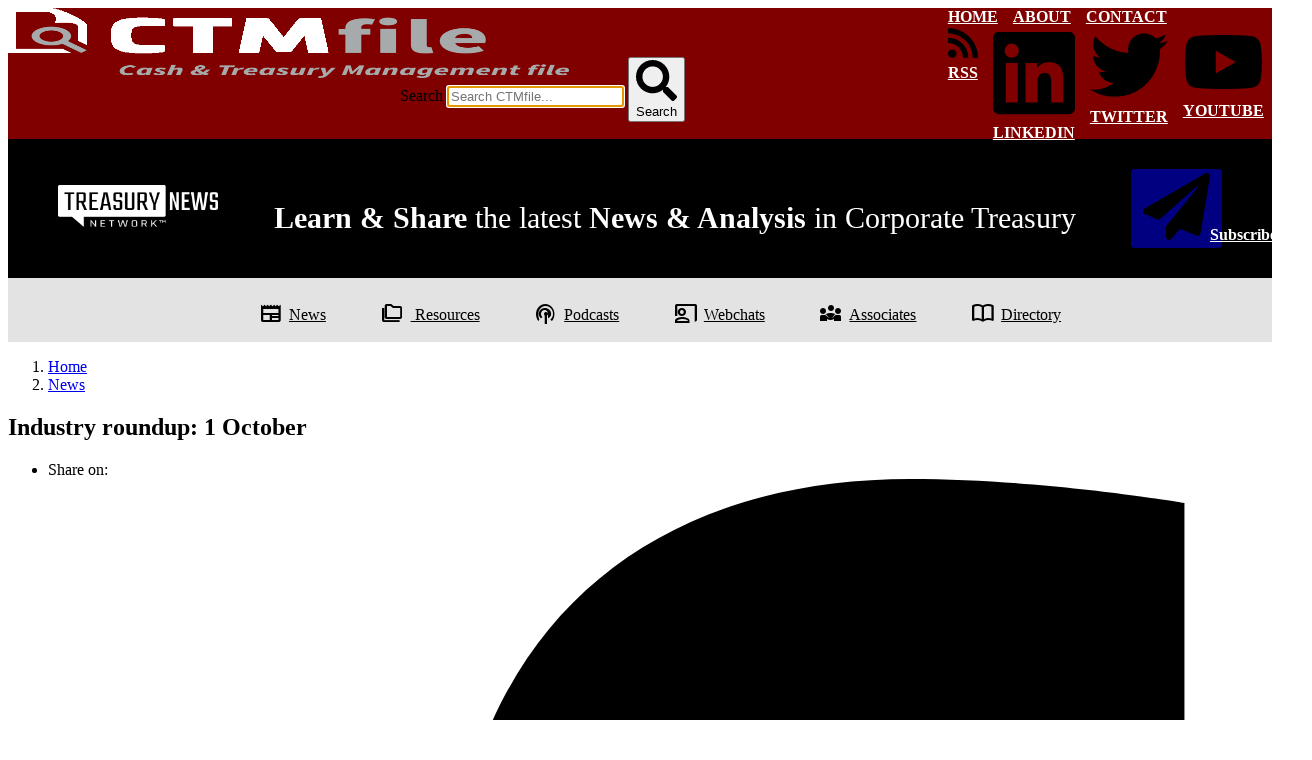

--- FILE ---
content_type: text/html; charset=UTF-8
request_url: https://ctmfile.com/story/industry-roundup-1-october
body_size: 21866
content:
<!DOCTYPE html>
<html lang="en">
<head>
<meta charset="utf-8">
<meta name="viewport" content="width=device-width, initial-scale=1">
<title>Industry roundup: 1 October - CTMfile</title>
<meta name="description" content="1st Oct 2021 - News - News in brief, featuring a tie-up between FinLync and StanChart to promote the bank's APIs to treasurers, and much more.">
 

<meta http-equiv="Cache-Control" content="no-cache">
<meta name="twitter:card" content="summary_large_image">
<meta name="twitter:site" content="@CTMfile">
<meta property="twitter:title" content="Industry roundup: 1 October">
<meta property="twitter:description" content="1st Oct 2021 - News - News in brief, featuring a tie-up between FinLync and StanChart to promote the bank's APIs to treasurers, and much more.">
<meta property="twitter:image" content="https://ctmfile.com/assets/ugc/images/Daily_newspaper_graphic.png">
<meta property="og:type" content="article">
<meta property="og:title" content="Industry roundup: 1 October">
<meta property="og:description" content="1st Oct 2021 - News - News in brief, featuring a tie-up between FinLync and StanChart to promote the bank's APIs to treasurers, and much more.">
<meta property="og:url" content="https://ctmfile.com/story/industry-roundup-1-october">
<meta property="og:image" content="https://ctmfile.com/assets/ugc/images/Daily_newspaper_graphic.png">


<link rel="canonical" href="https://ctmfile.com/story/industry-roundup-1-october">
<link rel="stylesheet" type="text/css" href="https://ctmfile.com/?css=inc/style.v.1641828534">

<link rel="apple-touch-icon-precomposed" sizes="144x144" href="https://ctmfile.com/apple-touch-icon-144x144.png" />
<link rel="apple-touch-icon-precomposed" sizes="152x152" href="https://ctmfile.com/apple-touch-icon-152x152.png" />
<link rel="icon" type="image/png" href="https://ctmfile.com/favicon-32x32.png" sizes="32x32" />
<link rel="icon" type="image/png" href="https://ctmfile.com/favicon-16x16.png" sizes="16x16" />
<meta name="application-name" content="CTMfile"/>
<meta name="msapplication-TileColor" content="#800000" />
<meta name="msapplication-TileImage" content="https://ctmfile.com/mstile-144x144.png" />
<meta name="google-site-verification" content="adPzKvrNJDy7VyRaHnqHhGS1Z_U_Ze1LMBdrZV0WD20">


<script async defer data-domain="ctmfile.com" src="https://plausible.io/js/plausible.js"></script>

<style>
 .row-top-wrap{background:maroon !important}@media(min-width: 1024px){.row-top-wrap{background:transparent !important}}.row.row-top{background:maroon !important}.top-nav{display:none}body #search{display:block}.top-links-subscribe{display:inline-block;font-weight:700;padding:.25rem .75rem;background:#334bc1;border-radius:4px;background:navy;color:#fff !important;white-space:nowrap}@media(min-width: 1024px){.row-top-wrap{width:100%}.row.row-top{width:100%;display:-webkit-box;display:-webkit-flex;display:-ms-flexbox;display:flex}.row.row-top .top{width:100%;display:-webkit-box;display:-webkit-flex;display:-ms-flexbox;display:flex;-webkit-box-pack:justify;-webkit-justify-content:space-between;-ms-flex-pack:justify;justify-content:space-between}.row.row-top .top-links{display:none}.row.row-top .logo{float:none;-webkit-align-self:flex-start;-ms-flex-item-align:start;align-self:flex-start;width:auto}.row.row-top .logo img{height:70px}.row.row-top .top-nav{display:-webkit-box;display:-webkit-flex;display:-ms-flexbox;display:flex;width:auto;-webkit-align-self:right;-ms-flex-item-align:right;align-self:right;-webkit-box-orient:vertical;-webkit-box-direction:normal;-webkit-flex-direction:column;-ms-flex-direction:column;flex-direction:column;-webkit-box-pack:end;-webkit-justify-content:flex-end;-ms-flex-pack:end;justify-content:flex-end}.row.row-top .top-nav ul{list-style:none;display:-webkit-box;display:-webkit-flex;display:-ms-flexbox;display:flex;margin:0;width:100%;-webkit-box-pack:end;-webkit-justify-content:end;-ms-flex-pack:end;justify-content:end}.row.row-top .top-nav ul li{display:-webkit-inline-box;display:-webkit-inline-flex;display:-ms-inline-flexbox;display:inline-flex;margin-left:15px}.row.row-top .top-nav ul li a{color:#fff;text-transform:uppercase;font-weight:bold}.row.row-top .top-nav ul li.is-active a{text-decoration:underline}#search{display:-webkit-box !important;display:-webkit-flex !important;display:-ms-flexbox !important;display:flex !important;-webkit-box-pack:center;-webkit-justify-content:center;-ms-flex-pack:center;justify-content:center;width:auto;margin-left:auto;margin-right:auto;width:40%;position:relative;top:-85px;margin-bottom:-68px;right:-1%;max-width:610px}#search .search{width:100%;margin:0}.top-nav,.logo{width:30% !important}}@media(min-width: 1024px){.mobile-nav{display:none}}.iigrid{padding-right:0;padding-left:0;width:100%;max-width:100%;margin-left:auto;margin-right:auto;display:-webkit-box;display:-webkit-flex;display:-ms-flexbox;display:flex}.iigrid.contained{max-width:1440px}.iigrid .cell{width:auto}.header-hero{padding:30px 1.25rem;text-align:center;background-size:cover !important;-webkit-box-pack:center;-webkit-justify-content:center;-ms-flex-pack:center;justify-content:center;background:#000;display:-webkit-box;display:-webkit-flex;display:-ms-flexbox;display:flex}.header-hero .iigrid{-webkit-box-align:center;-webkit-align-items:center;-ms-flex-align:center;align-items:center;-webkit-box-pack:justify;-webkit-justify-content:space-between;-ms-flex-pack:justify;justify-content:space-between;padding:0 30px}@media(max-width: 639px){.header-hero .iigrid{-webkit-box-orient:vertical;-webkit-box-direction:normal;-webkit-flex-direction:column;-ms-flex-direction:column;flex-direction:column}.header-hero .iigrid .cell{margin-bottom:20px}}.header-hero .cell{width:100%}@media(min-width: 640px){.header-hero .cell{width:auto}}.header-hero .cell.tnn{text-align:left}@media(max-width: 639px){.header-hero .cell.tnn{-webkit-box-ordinal-group:3;-webkit-order:2;-ms-flex-order:2;order:2;text-align:center}}@media(max-width: 639px){.header-hero .cell.tnn img{width:200px;height:auto}}@media(min-width: 640px){.header-hero .cell.tnn img{width:160px}}.header-hero .cell.tagline{text-align:center}@media(max-width: 639px){.header-hero .cell.tagline{-webkit-box-ordinal-group:2;-webkit-order:1;-ms-flex-order:1;order:1}}@media(min-width: 640px){.header-hero .cell.tagline{padding-left:20px;padding-right:20px}}.header-hero .cell.newsletter{text-align:right}@media(max-width: 639px){.header-hero .cell.newsletter{-webkit-box-ordinal-group:4;-webkit-order:3;-ms-flex-order:3;order:3;text-align:center}}@media(min-width: 640px){.header-hero .cell.tnn,.header-hero .cell.tagline,.header-hero .cell.newsletter{-webkit-box-ordinal-group:NaN !important;-webkit-order:initial !important;-ms-flex-order:initial !important;order:initial !important;width:-webkit-max-content;width:-moz-max-content;width:max-content}}.header-hero h1{color:#fff;font-style:normal;font-size:20px;margin-bottom:0;font-weight:400}@media(min-width: 1024px){.header-hero h1{font-size:30px}}.header-hero h2{color:#fff;font-style:normal;font-weight:normal;margin-bottom:0;font-size:18px}@media(min-width: 1024px){.header-hero h2{font-size:26px}}.header-hero .cell{-webkit-align-content:middle;-ms-flex-line-pack:middle;align-content:middle}.grey-bar{display:-webkit-box;display:-webkit-flex;display:-ms-flexbox;display:flex;-webkit-box-pack:center;-webkit-justify-content:center;-ms-flex-pack:center;justify-content:center;padding:1.125rem;background:#e3e3e3;-webkit-align-content:center;-ms-flex-line-pack:center;align-content:center;z-index:1}.grey-bar ul{list-style:none;margin:0;width:auto;display:-webkit-box;display:-webkit-flex;display:-ms-flexbox;display:flex;-webkit-box-pack:center;-webkit-justify-content:center;-ms-flex-pack:center;justify-content:center;-webkit-flex-wrap:wrap;-ms-flex-wrap:wrap;flex-wrap:wrap}@media(min-width: 1024px){.grey-bar ul{-webkit-flex-wrap:nowrap;-ms-flex-wrap:nowrap;flex-wrap:nowrap;width:100%}}.grey-bar ul li{display:-webkit-inline-box;display:-webkit-inline-flex;display:-ms-inline-flexbox;display:inline-flex;-webkit-box-align:center;-webkit-align-items:center;-ms-flex-align:center;align-items:center;margin:0px 7.5px;position:relative}@media(min-width: 1024px){.grey-bar ul li{margin:0px 2.3% !important}}.grey-bar ul li a{color:#000;vertical-align:middle}.grey-bar ul li a span{top:6px;position:relative;margin-right:6px}@media(max-width: 639px){.grey-bar ul li a span{font-size:12px !important;top:2px}}@media(max-width: 639px){.grey-bar ul li a{font-size:12px !important}}.grey-bar ul li ul{visibility:hidden;opacity:0;position:absolute;padding-left:0;left:0;display:none;top:1px;-webkit-transition:all .2s ease;transition:all .2s ease;z-index:1}@media(min-width: 640px){.grey-bar ul li ul{top:20px}}.grey-bar ul li ul:hover,.grey-bar ul li ul:focus{visibility:visible;opacity:1;display:block;min-width:250px;text-align:left;padding-top:20px}.grey-bar ul li ul li{display:block;position:relative;background:#e3e3e3;padding:6px 10px;margin:0}.grey-bar ul li:hover>ul,.grey-bar ul li:focus>ul{visibility:visible;opacity:1;display:block;min-width:250px;text-align:left;padding-top:20px}.top-stories{display:-webkit-box !important;display:-webkit-flex !important;display:-ms-flexbox !important;display:flex !important;grid-gap:0 !important}.top-stories article{width:100%;background-size:cover !important;background-position:center !important;display:-webkit-box;display:-webkit-flex;display:-ms-flexbox;display:flex;-webkit-box-orient:vertical;-webkit-box-direction:normal;-webkit-flex-direction:column;-ms-flex-direction:column;flex-direction:column;-webkit-box-pack:end;-webkit-justify-content:flex-end;-ms-flex-pack:end;justify-content:flex-end;padding:1.25rem}@media(min-width: 640px){.top-stories article:nth-child(1) h1{font-size:24px;text-shadow:0 1px 0 #000}.top-stories article:nth-child(1) h1 span{line-height:1.4}}.top-stories article span.tag{background:maroon;color:#fff;padding:4px;width:-webkit-fit-content;width:-moz-fit-content;width:fit-content;text-transform:uppercase;font-size:14px;font-weight:bold;margin-bottom:12px}.top-stories article a{color:#fff}.top-stories article a:hover{color:#fff}.top-stories article a h1{color:#fff;font-size:18px;margin-bottom:0;text-shadow:0 1px 0 #000;display:block;margin-left:4px}.top-stories article a h1 span{text-indent:4px;background-color:rgba(0,0,0,.6);padding:2px 0px;line-height:1.5;box-shadow:4px 0 0 0 rgba(0,0,0,.6),-4px 0 0 0 rgba(0,0,0,.6)}.top-stories article .meta,.top-stories article .date{font-size:14px;color:#fff;font-weight:600;text-shadow:0 1px 0 #000}.top-stories article .date{margin-left:15px}@media(min-width: 640px){.top-stories .secondary{width:60%}.top-stories .secondary article{width:100%}}.top-stories article{padding-top:40px}@media(min-width: 640px){.top-stories article{padding-top:80px}}.top-stories article h1{font-size:24px;text-shadow:0 1px 0 #000}.footer-menu{list-style:none}.footer-menu li ul{list-style:none}body .sh-divider{top:47%;border-bottom:2px solid maroon}.article-layout-new article{display:-webkit-box;display:-webkit-flex;display:-ms-flexbox;display:flex;-webkit-box-orient:vertical;-webkit-box-direction:normal;-webkit-flex-direction:column;-ms-flex-direction:column;flex-direction:column}.article-layout-new article span.card-category{display:none}.article-layout-new article .card-heading{-webkit-box-ordinal-group:4;-webkit-order:3;-ms-flex-order:3;order:3}.article-layout-new article .card-date{display:-webkit-box;display:-webkit-flex;display:-ms-flexbox;display:flex;-webkit-box-orient:horizontal;-webkit-box-direction:reverse;-webkit-flex-direction:row-reverse;-ms-flex-direction:row-reverse;flex-direction:row-reverse;-webkit-box-ordinal-group:3;-webkit-order:2;-ms-flex-order:2;order:2;color:maroon;font-weight:bold;-webkit-box-pack:left;-webkit-justify-content:left;-ms-flex-pack:left;justify-content:left;-webkit-flex-wrap:wrap-reverse;-ms-flex-wrap:wrap-reverse;flex-wrap:wrap-reverse;white-space:nowrap}.article-layout-new article .card-date time{display:-webkit-inline-box;display:-webkit-inline-flex;display:-ms-inline-flexbox;display:inline-flex;color:#000}.article-layout-new article .card-date .author{display:-webkit-inline-box;display:-webkit-inline-flex;display:-ms-inline-flexbox;display:inline-flex;padding-right:3px}.article-layout-new article .card-date .author:after{content:",  ";display:-webkit-inline-box;display:-webkit-inline-flex;display:-ms-inline-flexbox;display:inline-flex}.article-layout-new article .card-thumb{-webkit-box-ordinal-group:2;-webkit-order:1;-ms-flex-order:1;order:1;width:100%;float:none;margin:0}.article-layout-new article .card-summary{display:none}.list-links.podcasts li{display:-webkit-box;display:-webkit-flex;display:-ms-flexbox;display:flex;-webkit-align-content:center;-ms-flex-line-pack:center;align-content:center;-webkit-box-align:center;-webkit-align-items:center;-ms-flex-align:center;align-items:center}.list-links.podcasts li a{color:maroon;padding-bottom:6px}.list-links.podcasts li a span{position:relative;top:6px;margin-right:6px}.list-links.podcasts li span.date{font-size:12px;-webkit-align-self:flex-end;-ms-flex-item-align:end;align-self:flex-end;margin-left:12px;padding-bottom:6px}.search-toggle{display:none !important}@media(min-width: 1024px){footer .grid-item.last{grid-column:span 2}footer .grid-item.last ul li ul{-webkit-columns:2;-moz-columns:2;columns:2}}
  </style>



<!-- Google tag (gtag.js) -->
<script async src="https://www.googletagmanager.com/gtag/js?id=G-DBBJQ92CQW"></script>
<script>
  window.dataLayer = window.dataLayer || [];
  function gtag(){dataLayer.push(arguments);}
  gtag('js', new Date());

  gtag('config', 'G-DBBJQ92CQW');
</script>


</head>
<body>




  <div class="row-top-wrap">

    <div class="row row-top">
      <div class="top">
        <ul class="top-links">


          <li class="small-screen-only"><button type="button" onclick="item_show('search');" class="menu-toggle search-toggle"><span class="icon icon-s"><svg xmlns="http://www.w3.org/2000/svg" viewBox="0 0 512 512">
                  <path d="M505 442.7L405.3 343c-4.5-4.5-10.6-7-17-7H372c27.6-35.3 44-79.7 44-128C416 93.1 322.9 0 208 0S0 93.1 0 208s93.1 208 208 208c48.3 0 92.7-16.4 128-44v16.3c0 6.4 2.5 12.5 7 17l99.7 99.7c9.4 9.4 24.6 9.4 33.9 0l28.3-28.3c9.4-9.4 9.4-24.6.1-34zM208 336c-70.7 0-128-57.2-128-128 0-70.7 57.2-128 128-128 70.7 0 128 57.2 128 128 0 70.7-57.2 128-128 128z" />
                </svg></span><span class="offscreen">Search</span></button></li>
          <li class="small-screen-only"><button type="button" onclick="item_show('menu');" class="menu-toggle nav-toggle"><span class="icon icon-s"><svg xmlns="http://www.w3.org/2000/svg" viewBox="0 0 448 512">
                  <path d="M16 132h416c8.837 0 16-7.163 16-16V76c0-8.837-7.163-16-16-16H16C7.163 60 0 67.163 0 76v40c0 8.837 7.163 16 16 16zm0 160h416c8.837 0 16-7.163 16-16v-40c0-8.837-7.163-16-16-16H16c-8.837 0-16 7.163-16 16v40c0 8.837 7.163 16 16 16zm0 160h416c8.837 0 16-7.163 16-16v-40c0-8.837-7.163-16-16-16H16c-8.837 0-16 7.163-16 16v40c0 8.837 7.163 16 16 16z" />
                </svg></span><span class="offscreen">Menu</span></button></li>
        </ul>

        <div class="logo">

          <a href="https://ctmfile.com/"><img src="/assets/images/logo-2022.png" width="561" height="148" alt="CTMfile" loading="lazy"></a>
        </div>

        <div class="top-nav">
          <ul class="new-menu" id="">
            <li class="is-active">
              <a href="https://ctmfile.com/">Home</a>
            </li>
            <li>
              <a href="/pages/about">About</a>
            </li>
            <li>
              <a href="/contact">Contact</a>
            </li>
          </ul>
          <ul class="newlinks">
            <li class="large-screen-only"><a href="https://ctmfile.com/feed" title="RSS"><span class="icon icon-s"><svg xmlns="http://www.w3.org/2000/svg" viewBox="0 0 448 512">
                    <path d="M128.081 415.959c0 35.369-28.672 64.041-64.041 64.041S0 451.328 0 415.959s28.672-64.041 64.041-64.041 64.04 28.673 64.04 64.041zm175.66 47.25c-8.354-154.6-132.185-278.587-286.95-286.95C7.656 175.765 0 183.105 0 192.253v48.069c0 8.415 6.49 15.472 14.887 16.018 111.832 7.284 201.473 96.702 208.772 208.772.547 8.397 7.604 14.887 16.018 14.887h48.069c9.149.001 16.489-7.655 15.995-16.79zm144.249.288C439.596 229.677 251.465 40.445 16.503 32.01 7.473 31.686 0 38.981 0 48.016v48.068c0 8.625 6.835 15.645 15.453 15.999 191.179 7.839 344.627 161.316 352.465 352.465.353 8.618 7.373 15.453 15.999 15.453h48.068c9.034-.001 16.329-7.474 16.005-16.504z" />
                  </svg></span><span class="offscreen">RSS</span></a></li>
            <!--<li class="large-screen-only"><a href="https://www.facebook.com/CTMfile" title="Facebook"><span class="icon icon-s"><svg xmlns="http://www.w3.org/2000/svg" viewBox="0 0 320 512">
                    <path d="M279.14 288l14.22-92.66h-88.91v-60.13c0-25.35 12.42-50.06 52.24-50.06h40.42V6.26S260.43 0 225.36 0c-73.22 0-121.08 44.38-121.08 124.72v70.62H22.89V288h81.39v224h100.17V288z" />
                  </svg></span><span class="offscreen">Facebook</span></a></li> -->
            <li class="large-screen-only"><a href="https://www.linkedin.com/company/ctmfile" title="LinkedIn"><span class="icon icon-s"><svg xmlns="http://www.w3.org/2000/svg" viewBox="0 0 448 512">
                    <path d="M416 32H31.9C14.3 32 0 46.5 0 64.3v383.4C0 465.5 14.3 480 31.9 480H416c17.6 0 32-14.5 32-32.3V64.3c0-17.8-14.4-32.3-32-32.3zM135.4 416H69V202.2h66.5V416zm-33.2-243c-21.3 0-38.5-17.3-38.5-38.5S80.9 96 102.2 96c21.2 0 38.5 17.3 38.5 38.5 0 21.3-17.2 38.5-38.5 38.5zm282.1 243h-66.4V312c0-24.8-.5-56.7-34.5-56.7-34.6 0-39.9 27-39.9 54.9V416h-66.4V202.2h63.7v29.2h.9c8.9-16.8 30.6-34.5 62.9-34.5 67.2 0 79.7 44.3 79.7 101.9V416z" />
                  </svg></span><span class="offscreen">LinkedIn</span></a></li>
            <li class="large-screen-only"><a href="https://twitter.com/CTMfile" title="Twitter"><span class="icon icon-s"><svg xmlns="http://www.w3.org/2000/svg" viewBox="0 0 512 512">
                    <path d="M459.37 151.716c.325 4.548.325 9.097.325 13.645 0 138.72-105.583 298.558-298.558 298.558-59.452 0-114.68-17.219-161.137-47.106 8.447.974 16.568 1.299 25.34 1.299 49.055 0 94.213-16.568 130.274-44.832-46.132-.975-84.792-31.188-98.112-72.772 6.498.974 12.995 1.624 19.818 1.624 9.421 0 18.843-1.3 27.614-3.573-48.081-9.747-84.143-51.98-84.143-102.985v-1.299c13.969 7.797 30.214 12.67 47.431 13.319-28.264-18.843-46.781-51.005-46.781-87.391 0-19.492 5.197-37.36 14.294-52.954 51.655 63.675 129.3 105.258 216.365 109.807-1.624-7.797-2.599-15.918-2.599-24.04 0-57.828 46.782-104.934 104.934-104.934 30.213 0 57.502 12.67 76.67 33.137 23.715-4.548 46.456-13.32 66.599-25.34-7.798 24.366-24.366 44.833-46.132 57.827 21.117-2.273 41.584-8.122 60.426-16.243-14.292 20.791-32.161 39.308-52.628 54.253z" />
                  </svg></span><span class="offscreen">Twitter</span></a></li>
            <li class="large-screen-only"><a href="https://www.youtube.com/channel/UC8Beb7X7gaJcDYuNU7NgY4Q" title="Youtube"><span class="icon icon-s"><svg xmlns="http://www.w3.org/2000/svg" viewBox="0 0 576 512">
                    <path d="M549.655 124.083c-6.281-23.65-24.787-42.276-48.284-48.597C458.781 64 288 64 288 64S117.22 64 74.629 75.486c-23.497 6.322-42.003 24.947-48.284 48.597-11.412 42.867-11.412 132.305-11.412 132.305s0 89.438 11.412 132.305c6.281 23.65 24.787 41.5 48.284 47.821C117.22 448 288 448 288 448s170.78 0 213.371-11.486c23.497-6.321 42.003-24.171 48.284-47.821 11.412-42.867 11.412-132.305 11.412-132.305s0-89.438-11.412-132.305zm-317.51 213.508V175.185l142.739 81.205-142.739 81.201z" />
                  </svg></span><span class="offscreen">Youtube</span></a></li>
          </ul>
        </div>

      </div>
    </div>

    <div id="nav" class="row row-nav mobile-nav">
      <nav class="nav">

        <ul id="menu" class="menu">
          <li><a href="https://ctmfile.com/">Home</a></li>
          <li><a href="https://ctmfile.com/sections">Sections</a>
           
            <ul id="nav-cats" class="nav-cats">
			<li>
			<a href="https://ctmfile.com/sections/category/bank-relations-kyc">Bank Relations &amp; KYC</a>
			</li>
			<li>
			<a href="https://ctmfile.com/sections/category/cash-liquidity-management">Cash &amp; Liquidity Management</a>
			</li>
			<li>
			<a href="https://ctmfile.com/sections/category/cash-flow-management-forecasting">Cash Flow Management &amp; Forecasting</a>
			</li>
			<li>
			<a href="https://ctmfile.com/sections/category/connectivity">Connectivity</a>
			</li>
			<li>
			<a href="https://ctmfile.com/sections/category/dealing-trading">Dealing &amp; Trading</a>
			</li>
			<li>
			<a href="https://ctmfile.com/sections/category/environment-social-governance">Environment, Social, Governance</a>
			</li>
			<li>
			<a href="https://ctmfile.com/sections/category/financing">Financing</a>
			</li>
			<li>
			<a href="https://ctmfile.com/sections/category/fraud-prevention">Fraud Prevention</a>
			</li>
			<li>
			<a href="https://ctmfile.com/sections/category/fx-management-crypto">FX Management &amp; Crypto </a>
			</li>
			<li>
			<a href="https://ctmfile.com/sections/category/interest-rate">Interest rate</a>
			</li>
			<li>
			<a href="https://ctmfile.com/sections/category/investing">Investing</a>
			</li>
			<li>
			<a href="https://ctmfile.com/sections/category/operations">Operations</a>
			</li>
			<li>
			<a href="https://ctmfile.com/sections/category/payments-receipts">Payments - Receipts</a>
			</li>
			<li>
			<a href="https://ctmfile.com/sections/category/payments-receipts-at-pos">Payments - Receipts at POS</a>
			</li>
			<li>
			<a href="https://ctmfile.com/sections/category/payments-disbursements">Payments - Disbursements</a>
			</li>
			<li>
			<a href="https://ctmfile.com/sections/category/region">Region</a>
			</li>
			<li>
			<a href="https://ctmfile.com/sections/category/regulation-tax">Regulation &amp; Tax</a>
			</li>
			<li>
			<a href="https://ctmfile.com/sections/category/risk-management">Risk Management</a>
			</li>
			<li>
			<a href="https://ctmfile.com/sections/category/strategic-treasury">Strategic Treasury</a>
			</li>
			<li>
			<a href="https://ctmfile.com/sections/category/trade-fsc-management">Trade &amp; FSC Management</a>
			</li>
			<li>
			<a href="https://ctmfile.com/sections/category/treasury-careers">Treasury Careers</a>
			</li>
			<li>
			<a href="https://ctmfile.com/sections/category/treasury-technology">Treasury Technology</a>
			</li>
			<li>
			<a href="https://ctmfile.com/sections/category/working-capital-management">Working Capital Management</a>
			</li>
		</ul>

            
          </li>

         
			<li><a href="https://ctmfile.com/sections/category/covid-19">COVID-19</a></li>
		
			<li><a href="https://ctmfile.com/sections/category/news">News</a></li>
		
			<li><a href="https://ctmfile.com/sections/category/tips">Tips</a></li>
		
			<li><a href="https://ctmfile.com/sections/category/associates">Associates</a></li>
		
			<li><a href="https://ctmfile.com/sections/category/case-studies">Case studies</a></li>
		
			<li><a href="https://ctmfile.com/sections/category/checklists">Checklists</a></li>
		
			<li><a href="https://ctmfile.com/sections/category/podcasts">Podcasts</a></li>
		
			<li><a href="https://ctmfile.com/sections/category/webinars">Webinars</a></li>
		
			<li><a href="https://ctmfile.com/sections/category/strategic">Strategic</a></li>
		
			<li><a href="https://ctmfile.com/sections/category/insights">Insights</a></li>
		

          <li><a href="https://ctmfile.com/directory">Directory</a></li>
          <li><a href="https://ctmfile.com/demos">Demos</a></li>
          <li class="menu-search large-screen-only"><button type="button" onclick="item_show('search');keywordsFocus()" class="menu-toggle"><span class="icon icon-s"><svg xmlns="http://www.w3.org/2000/svg" viewBox="0 0 512 512">
                  <path d="M505 442.7L405.3 343c-4.5-4.5-10.6-7-17-7H372c27.6-35.3 44-79.7 44-128C416 93.1 322.9 0 208 0S0 93.1 0 208s93.1 208 208 208c48.3 0 92.7-16.4 128-44v16.3c0 6.4 2.5 12.5 7 17l99.7 99.7c9.4 9.4 24.6 9.4 33.9 0l28.3-28.3c9.4-9.4 9.4-24.6.1-34zM208 336c-70.7 0-128-57.2-128-128 0-70.7 57.2-128 128-128 70.7 0 128 57.2 128 128 0 70.7-57.2 128-128 128z" />
                </svg></span><span class="offscreen">Search</span></a></li>
        </ul>

      </nav>
    </div>

    <div id="search" class="row row-search">
      <div class="search">
        <script>
          function keywordsFocus() {document.getElementById("keywords").focus();}
        </script>
       <form id="searchform" class="search-form" method="post" action="https://ctmfile.com/"  >
<div class='hiddenFields'>
<input type="hidden" name="params" value="eyJyZXN1bHRfcGFnZSI6InNpdGVcL3NlYXJjaCJ9" />
<input type="hidden" name="ACT" value="44" />
<input type="hidden" name="site_id" value="1" />
<input type="hidden" name="csrf_token" value="04efbce1720e00be5639cba94160e2883ac5a18d" />
</div>


    	<label for="keywords" class="offscreen">Search</label>
		<input type="search" id="keywords" name="keywords" placeholder="Search CTMfile..." class="search-keyword" required autofocus>
		<button type="submit" class="search-button"><span class="icon icon-s"><svg xmlns="http://www.w3.org/2000/svg" viewBox="0 0 512 512"><path d="M505 442.7L405.3 343c-4.5-4.5-10.6-7-17-7H372c27.6-35.3 44-79.7 44-128C416 93.1 322.9 0 208 0S0 93.1 0 208s93.1 208 208 208c48.3 0 92.7-16.4 128-44v16.3c0 6.4 2.5 12.5 7 17l99.7 99.7c9.4 9.4 24.6 9.4 33.9 0l28.3-28.3c9.4-9.4 9.4-24.6.1-34zM208 336c-70.7 0-128-57.2-128-128 0-70.7 57.2-128 128-128 70.7 0 128 57.2 128 128 0 70.7-57.2 128-128 128z"/></svg></span><span class="offscreen">Search</span></button>
	</form>
      </div>
    </div>

  </div>

  <div class="header-hero">
    <!--Geoff: set the banner inline for CMS reasons. Update 26/8/22 banner image gone.-->
    <div class="iigrid contained">
      <div class="cell tnn">
        <img src="[data-uri]" alt="Treasury News Network" />
      </div>

      <div class="cell tagline">
        <h1>
          <strong>Learn &amp; Share</strong> the latest <strong>News &amp; Analysis</strong> in Corporate Treasury
        </h1>
      </div>
      <div class="cell newsletter">
        <a href="/newsletter" class="top-links-subscribe"><span class="icon icon-s"><svg xmlns="http://www.w3.org/2000/svg" viewBox="0 0 512 512">
              <path d="M476 3.2L12.5 270.6c-18.1 10.4-15.8 35.6 2.2 43.2L121 358.4l287.3-253.2c5.5-4.9 13.3 2.6 8.6 8.3L176 407v80.5c0 23.6 28.5 32.9 42.5 15.8L282 426l124.6 52.2c14.2 6 30.4-2.9 33-18.2l72-432C515 7.8 493.3-6.8 476 3.2z" />
            </svg></span>Subscribe</a>
      </div>
      <!--       <h2>
        A central place for practitioners and providers to engage and share information.
      </h2> -->
    </div>
  </div>
  <div class="grey-bar">
    <ul>
      <li class="news"><a href="/sections/category/news"><span class="material-symbols-outlined">
            newspaper</span>News</a>
     	  <ul>
          <li><a href="/sections/category/bank-relations-kyc">Bank Relations &amp; KYC</a></li>
          <li><a href="/sections/category/working-capital-management">Working Capital Management</a></li>
          <li><a href="/sections/category/connectivity">Connectivity</a></li>
          <li><a href="/sections/category/environment-social-governance">Environmental, Social, and Governance</a></li>
          <li><a href="/sections/category/fraud-prevention">Fraud Prevention &amp; Risk Management</a></li>
          <li><a href="/sections/category/fx-management-crypto">FX Management &amp; Crypto</a></li>
          <li><a href="/sections/category/investing">Investing</a></li>
          <li><a href="/sections/category/operations">Operations</a></li>
          <li><a href="/sections/category/payments-receipts">Payments</a></li>
        </ul>       
           
      </li>
      <li class="resources"><a href="#"><span class="material-symbols-outlined">
            folder_copy
          </span> Resources</a>

        <ul>
          <li><a href="/sections/category/case-studies">Case studies</a></li>
          <li><a href="/sections/category/checklists">Checklists</a></li>
          <li><a href="/demos">Demos</a></li>
          <li><a href="/sections/category/tips">Tips</a></li>
        </ul>
      </li>
      <li class="podcast"><a href="/sections/category/podcasts"><span class="material-symbols-outlined">
            podcasts
          </span>Podcasts</a></li>

      <li class="webinars"><a href="/sections/category/webinars"><span class="material-symbols-outlined">
            co_present
          </span>Webchats</a></li>
      <li class="associates"><a href="/sections/category/associates"><span class="material-symbols-outlined">
            diversity_3
          </span>Associates</a></li>

      <li class="articles"><a href="/directory"><span class="material-symbols-outlined">
            import_contacts
          </span>Directory</a></li>
    </ul>
  </div>
  </div>



<div class="row row-main">
<div class="main">
<main>



<div class="page-with-sidebar">
<div class="grid-item">







<script>dataLayer = [{'Associate': '','ContentType': ''}];</script>

<article class="entry">

	<header class="header">
		
		
		
		<ol class="crumbs">
			<li><a href="https://ctmfile.com/">Home</a></li>
			<li><a href="https://ctmfile.com/sections/category/news">News</a></li>
			
		</ol>

		<h1>Industry roundup: 1 October</h1>
		
		<ul class="share share-list">
			<li class="share-prompt">Share on: </li>
			<li class="share-fa"><a href="https://www.facebook.com/sharer.php?u=https://ctmfile.com/story/industry-roundup-1-october&amp;t=Industry roundup: 1 October" class="facebook"><span class="icon icon-s"><svg xmlns="http://www.w3.org/2000/svg" viewBox="0 0 320 512"><path d="M279.14 288l14.22-92.66h-88.91v-60.13c0-25.35 12.42-50.06 52.24-50.06h40.42V6.26S260.43 0 225.36 0c-73.22 0-121.08 44.38-121.08 124.72v70.62H22.89V288h81.39v224h100.17V288z"/></svg></span><span>Facebook</span></a></li>	
			<li class="share-fa"><a href="https://twitter.com/intent/tweet?url=https://ctmfile.com/story/industry-roundup-1-october&amp;text=Industry roundup: 1 October&amp;via=CTMfile" class="twitter"><span class="icon icon-s"><svg xmlns="http://www.w3.org/2000/svg" viewBox="0 0 512 512"><path d="M459.37 151.716c.325 4.548.325 9.097.325 13.645 0 138.72-105.583 298.558-298.558 298.558-59.452 0-114.68-17.219-161.137-47.106 8.447.974 16.568 1.299 25.34 1.299 49.055 0 94.213-16.568 130.274-44.832-46.132-.975-84.792-31.188-98.112-72.772 6.498.974 12.995 1.624 19.818 1.624 9.421 0 18.843-1.3 27.614-3.573-48.081-9.747-84.143-51.98-84.143-102.985v-1.299c13.969 7.797 30.214 12.67 47.431 13.319-28.264-18.843-46.781-51.005-46.781-87.391 0-19.492 5.197-37.36 14.294-52.954 51.655 63.675 129.3 105.258 216.365 109.807-1.624-7.797-2.599-15.918-2.599-24.04 0-57.828 46.782-104.934 104.934-104.934 30.213 0 57.502 12.67 76.67 33.137 23.715-4.548 46.456-13.32 66.599-25.34-7.798 24.366-24.366 44.833-46.132 57.827 21.117-2.273 41.584-8.122 60.426-16.243-14.292 20.791-32.161 39.308-52.628 54.253z"/></svg></span><span>Twitter</span></a></li>
			<li class="share-fa"><a href="https://www.linkedin.com/shareArticle?mini=true&amp;url=https://ctmfile.com/story/industry-roundup-1-october&amp;title=Industry roundup: 1 October&amp;summary=&amp;source=" class="linkedin"><span class="icon icon-s"><svg xmlns="http://www.w3.org/2000/svg" viewBox="0 0 448 512"><path d="M416 32H31.9C14.3 32 0 46.5 0 64.3v383.4C0 465.5 14.3 480 31.9 480H416c17.6 0 32-14.5 32-32.3V64.3c0-17.8-14.4-32.3-32-32.3zM135.4 416H69V202.2h66.5V416zm-33.2-243c-21.3 0-38.5-17.3-38.5-38.5S80.9 96 102.2 96c21.2 0 38.5 17.3 38.5 38.5 0 21.3-17.2 38.5-38.5 38.5zm282.1 243h-66.4V312c0-24.8-.5-56.7-34.5-56.7-34.6 0-39.9 27-39.9 54.9V416h-66.4V202.2h63.7v29.2h.9c8.9-16.8 30.6-34.5 62.9-34.5 67.2 0 79.7 44.3 79.7 101.9V416z"/></svg></span><span>LinkedIn</span></a></li>
		</ul>
		
		<p class="entry-date">
		
			<time datetime="2021-10-01">1st Oct 2021</time> 

			
			by Ben Poole
				
			
		</p>
			
			
	</header>
		
	<section class="section">

		

		<div class="entry-story">

			
			
			
			
			

			
			
			
			

			<p><strong>FinLync and Standard Chartered partner to accelerate treasury adoption of the bank&rsquo;s APIs</strong></p>

<p>FinLync and Standard Chartered have announced their partnership to enable corporate treasury and finance teams to rapidly connect to the bank&rsquo;s application programming interface (API) offerings, via the fintech. The two firms say this will allow corporates to make decisions faster, more frequently and based on more-precise information, all of which provide an edge over their competition without the substantial time and financial investments typically required in such integration projects.</p>

<p>Through the partnership, the bank says it is able to support its clients in making the shift to real-time treasury and significantly increasing working capital efficiency, as well as differentiate itself from banks limited to legacy connectivity, all while offloading IT burdens.</p>

<p>"Beyond the building of APIs, we recognise the need to take the next step in ensuring that corporates can access these solutions in a fast, secure and easy-to-use manner, to fully deliver the benefits of this seamless connection,&rdquo; said Philip Panaino, global head of Cash Management at Standard Chartered. "We are excited to work with FinLync, the leading authority in bank API connectivity, and believe this partnership will help our clients rapidly unlock more value from the market-leading APIs we develop for the corporate finance industry."</p>

<p>"In response to market need, many financial institutions are actively building bank APIs today that can drive efficiencies into a myriad of functions for corporates," added Phillip Klein, co-founder and CEO of FinLync. "In order to get value from bank APIs, companies must connect them to their end solution, usually an ERP. Building these connections from scratch is a lengthy and costly process that can take months or years for just a single API. FinLync turns this previously complex connectivity challenge into a simple plug-and-play process. You get rid of bank files and middleware but get all the connections you need, plus real-time data and expanded data points, without having to manage the connectivity."</p>

<p>Standard Chartered has developed a number of business-critical APIs, available via its Open Banking platform, aXess, including Transactions, Payment Initiation, Payment Status and Balances. FinLync&rsquo;s technology can directly embed account data, via bank APIs, into any clients&rsquo; ERP platform, particularly for SAP, providing real-time visibility into account data and cash positions.&nbsp;</p>

<p>&nbsp;</p>

<p><strong>Multi-CBDC prototype shows potential for reducing costs and speeding up cross-border payments</strong></p>

<p>A prototype of multiple Central Bank Digital Currencies (mCBDCs) developed by the Bank for International Settlements (BIS) Innovation Hub and four central banks demonstrated the potential of using digital currencies and distributed ledger technology (DLT) for delivering real-time, cheaper and safer cross-border payments and settlements.</p>

<p>The mBridge project is a cooperation between the BIS Innovation Hub Hong Kong Centre, the Hong Kong Monetary Authority; the Bank of Thailand; the Digital Currency Institute of the People&#39;s Bank of China; and the Central Bank of the United Arab Emirates.</p>

<p>The common prototype platform for mCBDC settlements was able to complete international transfers and foreign exchange operations in seconds, as opposed to the several days normally required for any transaction to be completed using the existing network of commercial banks and operate in a 24/7 basis. The cost of such operations to users can also be reduced by up to half, according to the project&#39;s report.</p>

<p>"The prototype is part of our efforts to design CBDC technology," commented Beno&icirc;t C&oelig;ur&eacute;, head of the BIS Innovation Hub. "The project includes experimenting with use cases and trials, balanced with analysis of governance, policy and legal considerations with a focus on cross-border use."</p>

<p>The BIS Innovation Hub is currently working with ten central banks in different projects that investigate different uses of CBDCs (e.g. retail and wholesale), processes and technologies.</p>

<p>&nbsp;</p>

<p><strong>EIU report for Temenos finds people, not products, are the future of banking&nbsp;</strong></p>

<p>A report by the Economist Intelligence Unit (EIU) published by Temenos has revealed that four in five bankers (81%) believe that financial institutions will seek to differentiate themselves on customer experience rather than on their products and services in the next four years. The report underscores the importance of customer experience, as changes to customer banking behaviour triggered by the pandemic create long-term structural changes.&nbsp;</p>

<p>The report, titled &#39;Demanding More&#39;, is based on a recent global survey of 305 senior banking executives conducted by the EIU. The report highlights how financial institutions have been forced to adapt to the sudden movement of customers managing their finances online, which has proved beneficial to digital-only banks. As an example, as of January 2021, 14 million British citizens (27% of UK adults) had a digital-only bank account, representing a 16% growth from January 2020 and an&nbsp;increase of three times&nbsp;compared to January 2019.&nbsp;Almost three in four (71%) global respondents expect cash to represent less than 5% of all retail transactions globally by 2025.&nbsp;</p>

<p>The shift towards online banking has highlighted the evolution of how financial institutions manage relationships and the demise of the traditional branch. Global banking executives&rsquo; top strategic priorities are all customer-focused. Improving customer experience and engagement, including personalisation and intimacy, was viewed as the top strategic priority by 30%.&nbsp;</p>

<p>The report further reveals that consumers, particularly Millennials and Gen Z, are increasingly demanding that companies follow responsible business practices. This is leading to business engagement with issues that are important to consumers, such as combating climate change and promoting diversity and financial inclusion.&nbsp; Additionally, banking executives&nbsp;are prioritising the financial empowerment of their customers. Findings show that around one in three financial institutions are considering growing microfinance for entrepreneurs (34%), deposits for unbanked populations (33%) and responsible lending to under-banked populations (32%) in the next one to three years.</p>

<p>&nbsp;</p>

<p><strong>AFP 2021 Executive Institute to focus on skills for the modern-day leader</strong></p>

<p>As companies continue to navigate through times of uncertainty, executives need to keep their skills sharp to lead at the best of their ability. The Association for Financial Professionals (AFP) says that its 2021 Executive Institute, sponsored by PNC Bank, is designed to help senior-level financial professionals find a renewed sense of purpose and learn brand-new ideas that might transform their organisations. This year&rsquo;s edition is part of AFP 2021, an integrated, in-person and virtual event taking place 7-10 November in Washington, DC.</p>

<p>DeMaurice Smith, executive director of the National Football League Players&#39; Association (NFLPA), opens the Executive Institute on Monday, 8 November, with a keynote session on how successful leaders must develop a game plan that accounts for the politics and personalities of everyone involved. Smith will share insider stories drawn from his current leadership role and previous life as a homicide prosecutor that exemplify the importance of strategic planning and contextual decision-making.</p>

<p>On Tuesday, 9 November, keynote speaker Sheila Heen, author, co-founder of Triad Consulting Group, and Harvard Law School Professor, will discuss the ability to manage difficult conversations to determine a leader&rsquo;s success. Heen provides a framework to understand the structure of tough conversations, and tools for approaching a challenging situation when usual problem-solving methods are no longer working.</p>

<p>"As companies begin to emerge from the coronavirus pandemic, treasury and finance executives must lead the way to meet current and future challenges," said Jim Kaitz, president and CEO of AFP. "Even at the executive level, leaders must make time to continue learning and developing their skills, and this year&rsquo;s Executive Institute will provide the networking opportunities and resources to help them do that."</p>

<p>"With businesses continuing to experience considerable disruption and change, it&rsquo;s critical that senior executives take time for themselves to learn and share best practices to keep their teams engaged and performing," added Emma Loftus, executive vice president and head of PNC Treasury Management. "This year&rsquo;s AFP Executive Institute will offer ideas, resources and networking opportunities to help these leaders transform their companies, as they grapple with changing customer, employee and shareholder expectations."</p>

			
			

			
			
			
			

			



			
			
			
			
			
			

			
			

			
			
			<div class="promo">
				<p><span class="icon icon-s"><svg xmlns="http://www.w3.org/2000/svg" viewBox="0 0 512 512"><path d="M476 3.2L12.5 270.6c-18.1 10.4-15.8 35.6 2.2 43.2L121 358.4l287.3-253.2c5.5-4.9 13.3 2.6 8.6 8.3L176 407v80.5c0 23.6 28.5 32.9 42.5 15.8L282 426l124.6 52.2c14.2 6 30.4-2.9 33-18.2l72-432C515 7.8 493.3-6.8 476 3.2z"/></svg></span>Like this item? Get our Weekly Update newsletter. <a href="https://ctmfile.com/newsletter">Subscribe today</a></p>
			</div>
			
			
	
		</div>
	</section>
	
	
	

	



	
</article>	
	
		

<section class="section">
	<h2 class="section-heading"><span class="sh-name">Also see</span><span class="sh-divider"></span></h2>
	<div class="grid2">

		<article class="grid-item">
			<h3 class="card-heading"><a href="https://ctmfile.com/story/new-apis-to-aid-cash-management-decision-making">New APIs to aid cash management decision-making</a></h3>
			<p class="card-date"><time datetime="2021-07-22">22nd Jul 2021</time></p>
		</article>
		

		<article class="grid-item">
			<h3 class="card-heading"><a href="https://ctmfile.com/story/cbdcs-vs-cryptocurrencies-what-does-it-mean-for-treasurers">CBDCs vs Cryptocurrencies – what does it mean for Treasurers?</a></h3>
			<p class="card-date"><time datetime="2021-06-21">21st Jun 2021</time></p>
		</article>
		

		<article class="grid-item">
			<h3 class="card-heading"><a href="https://ctmfile.com/story/can-you-use-deutsche-banks-vital-questions-on-customer-service-to-evaluate-your-bank">Can you use Deutsche Bank‘s vital questions on customer service to evaluate your bank?</a></h3>
			<p class="card-date"><time datetime="2021-06-08">8th Jun 2021</time></p>
		</article>
		

	</div>
</section>
		






<section class="section">
	<h2 class="section-heading"><span class="sh-name">Add a comment</span><span class="sh-divider"></span></h2>


	<p>New comment submissions are moderated.</p>
	
		<form id="comment_form" method="post" action="https://ctmfile.com/story/industry-roundup-1-october"  >
<div class='hiddenFields'>
<input type="hidden" name="ACT" value="48" />
<input type="hidden" name="RET" value="7yI3XGdY9dq1NY8W4W6sN8ow8hQXD2Wlig2BdqRB7gvRQh7VsJKt3/reDnYUaJ7aSKniDjAZzKegqIOi8eJxITBbcehzcvS+9cqBc0t65Kc=" />
<input type="hidden" name="URI" value="story/industry-roundup-1-october" />
<input type="hidden" name="PRV" value="" />
<input type="hidden" name="entry_id" value="13036" />
<input type="hidden" name="site_id" value="1" />
<input type="hidden" name="csrf_token" value="04efbce1720e00be5639cba94160e2883ac5a18d" />
</div>

			<p>
				<label for="cname">Name (required)</label>
				<input type="text" id="cname" name="name" value="" size="50" required>
			</p>
			<p>
				<label for="cemail">Email (required, not used on site)</label>
				<input type="text" id="cemail" name="email" value="" size="50" required>
			</p>
			<p>
				<label for="ccomment">Comment (required)</label>
				<textarea id="ccomment" name="comment" cols="70" rows="10" required></textarea>
			</p>
			
            <p>
	            <label for="captcha">Please enter the word you see in the image below:</label>
                <img src="https://ctmfile.com/images/captchas/1769082942.1269.jpg" width="140" height="30" style="border:0;" alt=" " /><br />
                <input type="text" name="captcha" value="" maxlength="20">
            </p>
			

			<p><button type="submit" class="btn btn-pri btn-m">Submit</button></p>

		<div class="snap" style="position: absolute !important; height: 0 !important;  overflow: hidden !important;"><input type="text" id="snap_sYZXqoyWX" name="snap_sYZXqoyWX" value="MujCNIpJCAwbu" /></div>
<script type="text/javascript">document.getElementById("snap_sYZXqoyWX").value = "NTUJdSCJbomTo";</script></form>
</section>


</div>
<div class="grid-item">
<aside class="aside">








<div class="grid-item">
<aside class="aside">
	
	
	

	
	
	
	<div class="grid-pad mb-1">
	<h2 class="section-heading section-heading-s"><span class="icon icon-s"><svg xmlns="http://www.w3.org/2000/svg" viewBox="0 0 448 512"><path d="M128.081 415.959c0 35.369-28.672 64.041-64.041 64.041S0 451.328 0 415.959s28.672-64.041 64.041-64.041 64.04 28.673 64.04 64.041zm175.66 47.25c-8.354-154.6-132.185-278.587-286.95-286.95C7.656 175.765 0 183.105 0 192.253v48.069c0 8.415 6.49 15.472 14.887 16.018 111.832 7.284 201.473 96.702 208.772 208.772.547 8.397 7.604 14.887 16.018 14.887h48.069c9.149.001 16.489-7.655 15.995-16.79zm144.249.288C439.596 229.677 251.465 40.445 16.503 32.01 7.473 31.686 0 38.981 0 48.016v48.068c0 8.625 6.835 15.645 15.453 15.999 191.179 7.839 344.627 161.316 352.465 352.465.353 8.618 7.373 15.453 15.999 15.453h48.068c9.034-.001 16.329-7.474 16.005-16.504z"/></svg></span>Associate member news</h2>
	<ul class="list-links">
		
		
			
		
			
		
			
		
		<li>

			
			<a href="https://ctmfile.com/site/link/14136/tis/TIS_MarlinEquityPartners" target="_blank">TIS has Signed a Binding Agreement with Marlin Equity Partners to Secure a Majority Growth Investment</a><br>
			<small>TIS</small>
		</li>
		
			
		
		<li>

			
			<a href="https://ctmfile.com/site/link/14665/icd/icd-releases-2025-client-survey-results" target="_blank">ICD Releases 2025 Client Survey Results</a><br>
			<small>ICD</small>
		</li>
		
			
		
			
		
			
		
		<li>

			
			<a href="https://ctmfile.com/site/link/14878/boost-payment-solutions/what-is-dso-a-beginners-guide-to-reducing-days-sales-outstanding-2" target="_blank">What Is DSO? A Beginner’s Guide to Reducing Days Sales Outstanding</a><br>
			<small>Boost Payment Solutions</small>
		</li>
		
			
		
			
		
		
		</ul>
	</div>
	
	
	

	<div class="grid-pad mb-1">
	
		<ul class="list-links podcasts">
		<h2 class="section-heading section-heading-s">
			<span class="icon icon-s"><svg xmlns="http://www.w3.org/2000/svg" viewBox="0 0 352 512"><path d="M176 352c53.02 0 96-42.98 96-96V96c0-53.02-42.98-96-96-96S80 42.98 80 96v160c0 53.02 42.98 96 96 96zm160-160h-16c-8.84 0-16 7.16-16 16v48c0 74.8-64.49 134.82-140.79 127.38C96.71 376.89 48 317.11 48 250.3V208c0-8.84-7.16-16-16-16H16c-8.84 0-16 7.16-16 16v40.16c0 89.64 63.97 169.55 152 181.69V464H96c-8.84 0-16 7.16-16 16v16c0 8.84 7.16 16 16 16h160c8.84 0 16-7.16 16-16v-16c0-8.84-7.16-16-16-16h-56v-33.77C285.71 418.47 352 344.9 352 256v-48c0-8.84-7.16-16-16-16z"/></svg></span>
			Podcast
		</h2>
			
			<li>
				
				<a href="https://ctmfile.com/story/boost-gears-up-for-visas-enhanced-data-era-treasury-news-156">
				<span class="material-symbols-outlined">play_circle</span>Boost gears up for Visa’s enhanced data era - TREASURY NEWS #156
				</a>
				<br />
				<span class="date">
					8th Dec 2025
				</span>
				</li>
			
		
			<li>
				
				<a href="https://ctmfile.com/story/boost-virtual-cards-payments-automation-in-b2b-treasury-news-155">
				<span class="material-symbols-outlined">play_circle</span>Boost: Virtual Cards &amp; Payments Automation in B2B - TREASURY NEWS #155
				</a>
				<br />
				<span class="date">
					18th Jul 2025
				</span>
				</li>
			
		
			<li>
				
				<a href="https://ctmfile.com/story/deepfakes-payments-fraud-is-treasury-prepared-treasury-news-154">
				<span class="material-symbols-outlined">play_circle</span>Deepfakes &amp; Payments Fraud: Is Treasury Prepared? - TREASURY NEWS #154
				</a>
				<br />
				<span class="date">
					11th Jul 2025
				</span>
				</li>
			
		
		</ul>
	</div>

	<div class="grid-pad mb-1">
		<h2 class="section-heading section-heading-s"><span class="icon icon-s"><svg xmlns="http://www.w3.org/2000/svg" viewBox="0 0 576 512"><path d="M336.2 64H47.8C21.4 64 0 85.4 0 111.8v288.4C0 426.6 21.4 448 47.8 448h288.4c26.4 0 47.8-21.4 47.8-47.8V111.8c0-26.4-21.4-47.8-47.8-47.8zm189.4 37.7L416 177.3v157.4l109.6 75.5c21.2 14.6 50.4-.3 50.4-25.8V127.5c0-25.4-29.1-40.4-50.4-25.8z"/></svg></span>Webchat</h2>
			
			<h3 class="card-heading"><a href="https://ctmfile.com/story/webchat-on-cross-border-b2b-payments">WEBchat on Cross-Border B2B Payments</a></h3>
			<p class="card-date">
				<time datetime="2024-10-10">10th Oct 2024</time>
				
			</p>
			<p class="card-summary">Discover how Boost 100XB simplifies cross-border payments using U.S.-issued commercial cards.</p>
		
	</div>

</aside>
</div>









</aside>
</div>

</div>


</main>
</div>
</div>


  <div class="row row-footer">
    <footer class="footer">
      <div class="grid4">

        <div class="grid-item">
          <h2 class="footer-heading">About CTMfile</h2>
          <ul class="footer-links">
            <li><a href="/contact">Contact us</a></li>

            <li><a href="/learn-share">Learn &amp; share</a></li>

            <li><a href="/pages/cookies-policy">CTMfile Cookies Policy</a></li>

            <li><a href="/pages/about">CTMfile team</a></li>

            <li><a href="/pages/advertising">Becoming an Associate Member</a></li>

            <li><a href="/pages/terms">Terms &amp; conditions</a></li>

            <li><a href="/pages/privacy">Privacy Policy</a></li>

            <li><a href="/account">Member login</a></li>
          </ul>
        </div>

        <div class="grid-item">
          <h2 class="footer-heading">Follow us</h2>
          <ul class="footer-links">
            <li><a href="/feed">RSS</a></li>
            <li><a href="https://www.youtube.com/channel/UC8Beb7X7gaJcDYuNU7NgY4Q">Youtube</a></li>
            <li><a href="http://www.linkedin.com/groups/Cash-Treasury-Management-File-4702663">LinkedIn</a></li>
            <li><a href="https://twitter.com/CTMfile">Twitter</a></li>
          </ul>
          <!--</div>
           <div class="grid-item">-->
          <h2 class="footer-heading">Weekly newsletter</h2>
          <p>Get our top stories delivered to your inbox, unsubscribe any time.</p>
          <p><a href="/newsletter" class="link link-pri link-m">Subscribe</a></p>
        </div>
        <div class="grid-item last">
          <h2 class="footer-heading">Content</h2>
          <ul class="footer-menu footer-links">
            <li><a href="/">Home</a></li>
             <li><a href="https://ctmfile.com/sections">Sections</a>
			<ul id="nav-cats" class="nav-cats">
			<li>
			<a href="https://ctmfile.com/sections/category/bank-relations-kyc">Bank Relations &amp; KYC</a>
			</li>
			<li>
			<a href="https://ctmfile.com/sections/category/cash-liquidity-management">Cash &amp; Liquidity Management</a>
			</li>
			<li>
			<a href="https://ctmfile.com/sections/category/cash-flow-management-forecasting">Cash Flow Management &amp; Forecasting</a>
			</li>
			<li>
			<a href="https://ctmfile.com/sections/category/connectivity">Connectivity</a>
			</li>
			<li>
			<a href="https://ctmfile.com/sections/category/dealing-trading">Dealing &amp; Trading</a>
			</li>
			<li>
			<a href="https://ctmfile.com/sections/category/environment-social-governance">Environment, Social, Governance</a>
			</li>
			<li>
			<a href="https://ctmfile.com/sections/category/financing">Financing</a>
			</li>
			<li>
			<a href="https://ctmfile.com/sections/category/fraud-prevention">Fraud Prevention</a>
			</li>
			<li>
			<a href="https://ctmfile.com/sections/category/fx-management-crypto">FX Management &amp; Crypto </a>
			</li>
			<li>
			<a href="https://ctmfile.com/sections/category/interest-rate">Interest rate</a>
			</li>
			<li>
			<a href="https://ctmfile.com/sections/category/investing">Investing</a>
			</li>
			<li>
			<a href="https://ctmfile.com/sections/category/operations">Operations</a>
			</li>
			<li>
			<a href="https://ctmfile.com/sections/category/payments-receipts">Payments - Receipts</a>
			</li>
			<li>
			<a href="https://ctmfile.com/sections/category/payments-receipts-at-pos">Payments - Receipts at POS</a>
			</li>
			<li>
			<a href="https://ctmfile.com/sections/category/payments-disbursements">Payments - Disbursements</a>
			</li>
			<li>
			<a href="https://ctmfile.com/sections/category/region">Region</a>
			</li>
			<li>
			<a href="https://ctmfile.com/sections/category/regulation-tax">Regulation &amp; Tax</a>
			</li>
			<li>
			<a href="https://ctmfile.com/sections/category/risk-management">Risk Management</a>
			</li>
			<li>
			<a href="https://ctmfile.com/sections/category/strategic-treasury">Strategic Treasury</a>
			</li>
			<li>
			<a href="https://ctmfile.com/sections/category/trade-fsc-management">Trade &amp; FSC Management</a>
			</li>
			<li>
			<a href="https://ctmfile.com/sections/category/treasury-careers">Treasury Careers</a>
			</li>
			<li>
			<a href="https://ctmfile.com/sections/category/treasury-technology">Treasury Technology</a>
			</li>
			<li>
			<a href="https://ctmfile.com/sections/category/working-capital-management">Working Capital Management</a>
			</li>
		</ul>

		</li>
        </div>

      </div>

      <p class="footer-legal">&copy; 2025 J&amp;W Associates | <a href="/site/sitemap">Sitemap (XML)</a> | <a href="https://www.blue-dreamer.co.uk" target="_blank" rel="nofollow">Site By Blue Dreamer</a> / <a href="https://orionesque.com">Orionesque</a></p>

    </footer>
  </div>















<script src="/assets/js/jquery-3.4.1.min.js"></script>
<script src="/assets/js/jquery-ui-custom.min.js"></script>


<script type="text/javascript">
$(document).ready(function() {

    $( ".accordion" ).accordion({ header: "h2", collapsible: true, heightStyle: "content", active: false });
    $( ".accordion-sub" ).accordion({ header: "h3", collapsible: true, heightStyle: "content", active: false });
	$( ".accordion-checklist" ).accordion({ header: "h3", collapsible: true, heightStyle: "content", active: false });

	$('.entry-story img').each(function (){
		var currentImage = $(this);
		currentImage.wrap("<a class='lightbox' href='" + currentImage.attr("src") + "' </a>");
	});

	$(".lightbox").fancybox();

	$(".various").fancybox({
		maxWidth	: 960,
		maxHeight	: 640,
		fitToView	: false,
		width		: '100%',
		height		: 'auto',
		padding		: 5,
		margin		: 10,
		autoSize	: true,
		closeClick	: false,
		openEffect	: 'none',
		closeEffect	: 'none'
	});



});
</script>




<script type="text/javascript">
<!--
    function item_show(id) {
       var e = document.getElementById(id);
       if(e.style.display == 'block')
          e.style.display = 'none';
       else
          e.style.display = 'block';
    }
//-->
</script>

  <!--link into google icons-->
  <link rel="stylesheet" href="https://fonts.googleapis.com/css2?family=Material+Symbols+Outlined:opsz,wght,FILL,GRAD@20,400,0,0" />

<!-- Google tag (gtag.js) -->
<script async src="https://www.googletagmanager.com/gtag/js?id=G-DBBJQ92CQW"></script>
<script>
  window.dataLayer = window.dataLayer || [];
  function gtag(){dataLayer.push(arguments);}
  gtag('js', new Date());

  gtag('config', 'G-DBBJQ92CQW');
</script>


<script type="text/javascript">
(function() {
  var didInit = false;
  function initMunchkin() {
    if(didInit === false) {
      didInit = true;
      Munchkin.init('725-EHQ-445');
    }
  }
  var s = document.createElement('script');
  s.type = 'text/javascript';
  s.async = true;
  s.src = '//munchkin.marketo.net/munchkin.js';
  s.onreadystatechange = function() {
    if (this.readyState == 'complete' || this.readyState == 'loaded') {initMunchkin();}
  };
  s.onload = initMunchkin;
  document.getElementsByTagName('head')[0].appendChild(s);
})();
</script>



<hr />
</body>
</html>

